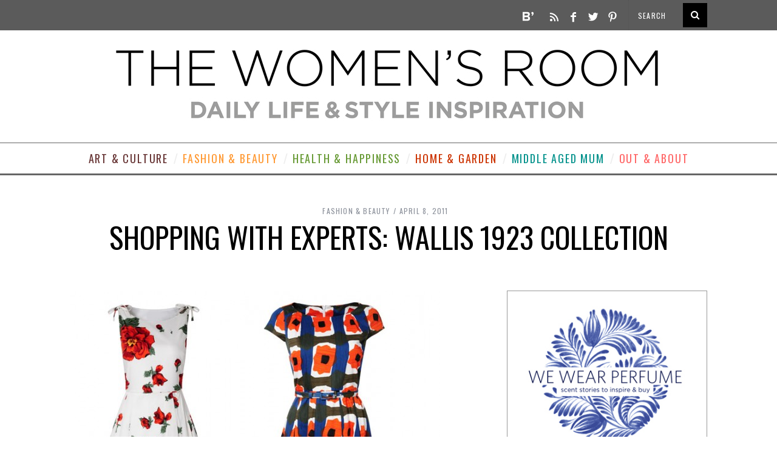

--- FILE ---
content_type: text/html; charset=UTF-8
request_url: https://www.thewomensroomblog.com/2011/04/08/shopping-with-experts-wallis-1923-collection/
body_size: 19027
content:
<!DOCTYPE html>
<!--[if lt IE 9]><html dir="ltr" lang="en-US"
	prefix="og: https://ogp.me/ns#"  class="oldie"><![endif]-->
<!--[if (gte IE 9) | !(IE)]><!--><html dir="ltr" lang="en-US"
	prefix="og: https://ogp.me/ns#"  class="modern"><!--<![endif]-->
<head>
<meta charset="UTF-8" />
<meta name="viewport" content="width=device-width, initial-scale=1" />
<!--[if IE]><meta http-equiv='X-UA-Compatible' content='IE=edge,chrome=1'><![endif]-->

<link rel="shortcut icon" href="https://www.thewomensroomblog.com/wp-content/uploads/favicon.ico" />
<link rel="apple-touch-icon-precomposed" href="https://www.thewomensroomblog.com/v2/wp-content/themes/simplemag/images/retina-favicon.png" />


		<!-- All in One SEO 4.3.8 - aioseo.com -->
		<title>Shopping with experts: Wallis 1923 collection | The Womens Room</title>
		<meta name="robots" content="max-image-preview:large" />
		<link rel="canonical" href="https://www.thewomensroomblog.com/2011/04/08/shopping-with-experts-wallis-1923-collection/" />
		<meta name="generator" content="All in One SEO (AIOSEO) 4.3.8" />
		<meta property="og:locale" content="en_US" />
		<meta property="og:site_name" content="The Womens Room |" />
		<meta property="og:type" content="article" />
		<meta property="og:title" content="Shopping with experts: Wallis 1923 collection | The Womens Room" />
		<meta property="og:url" content="https://www.thewomensroomblog.com/2011/04/08/shopping-with-experts-wallis-1923-collection/" />
		<meta property="article:published_time" content="2011-04-08T05:28:00+00:00" />
		<meta property="article:modified_time" content="2015-12-02T10:36:49+00:00" />
		<meta name="twitter:card" content="summary" />
		<meta name="twitter:title" content="Shopping with experts: Wallis 1923 collection | The Womens Room" />
		<script type="application/ld+json" class="aioseo-schema">
			{"@context":"https:\/\/schema.org","@graph":[{"@type":"Article","@id":"https:\/\/www.thewomensroomblog.com\/2011\/04\/08\/shopping-with-experts-wallis-1923-collection\/#article","name":"Shopping with experts: Wallis 1923 collection | The Womens Room","headline":"Shopping with experts: Wallis 1923 collection","author":{"@id":"https:\/\/www.thewomensroomblog.com\/author\/the-womens-room\/#author"},"publisher":{"@id":"https:\/\/www.thewomensroomblog.com\/#organization"},"image":{"@type":"ImageObject","url":"https:\/\/www.thewomensroomblog.com\/wp-content\/uploads\/wallis21.jpg","width":670,"height":473},"datePublished":"2011-04-08T05:28:00+01:00","dateModified":"2015-12-02T10:36:49+01:00","inLanguage":"en-US","mainEntityOfPage":{"@id":"https:\/\/www.thewomensroomblog.com\/2011\/04\/08\/shopping-with-experts-wallis-1923-collection\/#webpage"},"isPartOf":{"@id":"https:\/\/www.thewomensroomblog.com\/2011\/04\/08\/shopping-with-experts-wallis-1923-collection\/#webpage"},"articleSection":"Fashion &amp; Beauty, Summer dresses, Wallis 1923, Wallis"},{"@type":"BreadcrumbList","@id":"https:\/\/www.thewomensroomblog.com\/2011\/04\/08\/shopping-with-experts-wallis-1923-collection\/#breadcrumblist","itemListElement":[{"@type":"ListItem","@id":"https:\/\/www.thewomensroomblog.com\/#listItem","position":1,"item":{"@type":"WebPage","@id":"https:\/\/www.thewomensroomblog.com\/","name":"Home","description":"Daily Life and Style Inspiration","url":"https:\/\/www.thewomensroomblog.com\/"},"nextItem":"https:\/\/www.thewomensroomblog.com\/2011\/#listItem"},{"@type":"ListItem","@id":"https:\/\/www.thewomensroomblog.com\/2011\/#listItem","position":2,"item":{"@type":"WebPage","@id":"https:\/\/www.thewomensroomblog.com\/2011\/","name":"2011","url":"https:\/\/www.thewomensroomblog.com\/2011\/"},"nextItem":"https:\/\/www.thewomensroomblog.com\/2011\/04\/#listItem","previousItem":"https:\/\/www.thewomensroomblog.com\/#listItem"},{"@type":"ListItem","@id":"https:\/\/www.thewomensroomblog.com\/2011\/04\/#listItem","position":3,"item":{"@type":"WebPage","@id":"https:\/\/www.thewomensroomblog.com\/2011\/04\/","name":"April","url":"https:\/\/www.thewomensroomblog.com\/2011\/04\/"},"nextItem":"https:\/\/www.thewomensroomblog.com\/2011\/04\/08\/#listItem","previousItem":"https:\/\/www.thewomensroomblog.com\/2011\/#listItem"},{"@type":"ListItem","@id":"https:\/\/www.thewomensroomblog.com\/2011\/04\/08\/#listItem","position":4,"item":{"@type":"WebPage","@id":"https:\/\/www.thewomensroomblog.com\/2011\/04\/08\/","name":"8","url":"https:\/\/www.thewomensroomblog.com\/2011\/04\/08\/"},"nextItem":"https:\/\/www.thewomensroomblog.com\/2011\/04\/08\/shopping-with-experts-wallis-1923-collection\/#listItem","previousItem":"https:\/\/www.thewomensroomblog.com\/2011\/04\/#listItem"},{"@type":"ListItem","@id":"https:\/\/www.thewomensroomblog.com\/2011\/04\/08\/shopping-with-experts-wallis-1923-collection\/#listItem","position":5,"item":{"@type":"WebPage","@id":"https:\/\/www.thewomensroomblog.com\/2011\/04\/08\/shopping-with-experts-wallis-1923-collection\/","name":"Shopping with experts: Wallis 1923 collection","url":"https:\/\/www.thewomensroomblog.com\/2011\/04\/08\/shopping-with-experts-wallis-1923-collection\/"},"previousItem":"https:\/\/www.thewomensroomblog.com\/2011\/04\/08\/#listItem"}]},{"@type":"Organization","@id":"https:\/\/www.thewomensroomblog.com\/#organization","name":"The Womens Room","url":"https:\/\/www.thewomensroomblog.com\/","sameAs":["https:\/\/www.instagram.com\/thewomensroomblog\/"]},{"@type":"Person","@id":"https:\/\/www.thewomensroomblog.com\/author\/the-womens-room\/#author","url":"https:\/\/www.thewomensroomblog.com\/author\/the-womens-room\/","name":"The Womens Room"},{"@type":"WebPage","@id":"https:\/\/www.thewomensroomblog.com\/2011\/04\/08\/shopping-with-experts-wallis-1923-collection\/#webpage","url":"https:\/\/www.thewomensroomblog.com\/2011\/04\/08\/shopping-with-experts-wallis-1923-collection\/","name":"Shopping with experts: Wallis 1923 collection | The Womens Room","inLanguage":"en-US","isPartOf":{"@id":"https:\/\/www.thewomensroomblog.com\/#website"},"breadcrumb":{"@id":"https:\/\/www.thewomensroomblog.com\/2011\/04\/08\/shopping-with-experts-wallis-1923-collection\/#breadcrumblist"},"author":{"@id":"https:\/\/www.thewomensroomblog.com\/author\/the-womens-room\/#author"},"creator":{"@id":"https:\/\/www.thewomensroomblog.com\/author\/the-womens-room\/#author"},"image":{"@type":"ImageObject","url":"https:\/\/www.thewomensroomblog.com\/wp-content\/uploads\/wallis21.jpg","@id":"https:\/\/www.thewomensroomblog.com\/#mainImage","width":670,"height":473},"primaryImageOfPage":{"@id":"https:\/\/www.thewomensroomblog.com\/2011\/04\/08\/shopping-with-experts-wallis-1923-collection\/#mainImage"},"datePublished":"2011-04-08T05:28:00+01:00","dateModified":"2015-12-02T10:36:49+01:00"},{"@type":"WebSite","@id":"https:\/\/www.thewomensroomblog.com\/#website","url":"https:\/\/www.thewomensroomblog.com\/","name":"The Womens Room","inLanguage":"en-US","publisher":{"@id":"https:\/\/www.thewomensroomblog.com\/#organization"}}]}
		</script>
		<!-- All in One SEO -->

<link rel='dns-prefetch' href='//assets.pinterest.com' />
<link rel='dns-prefetch' href='//fonts.googleapis.com' />
<link rel='preconnect' href='https://fonts.gstatic.com' crossorigin />
<link rel="alternate" type="application/rss+xml" title="The Womens Room &raquo; Feed" href="https://www.thewomensroomblog.com/feed/" />
<link rel="alternate" type="application/rss+xml" title="The Womens Room &raquo; Comments Feed" href="https://www.thewomensroomblog.com/comments/feed/" />
<link rel="alternate" type="application/rss+xml" title="The Womens Room &raquo; Shopping with experts: Wallis 1923 collection Comments Feed" href="https://www.thewomensroomblog.com/2011/04/08/shopping-with-experts-wallis-1923-collection/feed/" />
		<!-- This site uses the Google Analytics by MonsterInsights plugin v9.11.1 - Using Analytics tracking - https://www.monsterinsights.com/ -->
							<script src="//www.googletagmanager.com/gtag/js?id=G-TLK8Y7MX5V"  data-cfasync="false" data-wpfc-render="false" type="text/javascript" async></script>
			<script data-cfasync="false" data-wpfc-render="false" type="text/javascript">
				var mi_version = '9.11.1';
				var mi_track_user = true;
				var mi_no_track_reason = '';
								var MonsterInsightsDefaultLocations = {"page_location":"https:\/\/www.thewomensroomblog.com\/2011\/04\/08\/shopping-with-experts-wallis-1923-collection\/"};
								if ( typeof MonsterInsightsPrivacyGuardFilter === 'function' ) {
					var MonsterInsightsLocations = (typeof MonsterInsightsExcludeQuery === 'object') ? MonsterInsightsPrivacyGuardFilter( MonsterInsightsExcludeQuery ) : MonsterInsightsPrivacyGuardFilter( MonsterInsightsDefaultLocations );
				} else {
					var MonsterInsightsLocations = (typeof MonsterInsightsExcludeQuery === 'object') ? MonsterInsightsExcludeQuery : MonsterInsightsDefaultLocations;
				}

								var disableStrs = [
										'ga-disable-G-TLK8Y7MX5V',
									];

				/* Function to detect opted out users */
				function __gtagTrackerIsOptedOut() {
					for (var index = 0; index < disableStrs.length; index++) {
						if (document.cookie.indexOf(disableStrs[index] + '=true') > -1) {
							return true;
						}
					}

					return false;
				}

				/* Disable tracking if the opt-out cookie exists. */
				if (__gtagTrackerIsOptedOut()) {
					for (var index = 0; index < disableStrs.length; index++) {
						window[disableStrs[index]] = true;
					}
				}

				/* Opt-out function */
				function __gtagTrackerOptout() {
					for (var index = 0; index < disableStrs.length; index++) {
						document.cookie = disableStrs[index] + '=true; expires=Thu, 31 Dec 2099 23:59:59 UTC; path=/';
						window[disableStrs[index]] = true;
					}
				}

				if ('undefined' === typeof gaOptout) {
					function gaOptout() {
						__gtagTrackerOptout();
					}
				}
								window.dataLayer = window.dataLayer || [];

				window.MonsterInsightsDualTracker = {
					helpers: {},
					trackers: {},
				};
				if (mi_track_user) {
					function __gtagDataLayer() {
						dataLayer.push(arguments);
					}

					function __gtagTracker(type, name, parameters) {
						if (!parameters) {
							parameters = {};
						}

						if (parameters.send_to) {
							__gtagDataLayer.apply(null, arguments);
							return;
						}

						if (type === 'event') {
														parameters.send_to = monsterinsights_frontend.v4_id;
							var hookName = name;
							if (typeof parameters['event_category'] !== 'undefined') {
								hookName = parameters['event_category'] + ':' + name;
							}

							if (typeof MonsterInsightsDualTracker.trackers[hookName] !== 'undefined') {
								MonsterInsightsDualTracker.trackers[hookName](parameters);
							} else {
								__gtagDataLayer('event', name, parameters);
							}
							
						} else {
							__gtagDataLayer.apply(null, arguments);
						}
					}

					__gtagTracker('js', new Date());
					__gtagTracker('set', {
						'developer_id.dZGIzZG': true,
											});
					if ( MonsterInsightsLocations.page_location ) {
						__gtagTracker('set', MonsterInsightsLocations);
					}
										__gtagTracker('config', 'G-TLK8Y7MX5V', {"forceSSL":"true"} );
										window.gtag = __gtagTracker;										(function () {
						/* https://developers.google.com/analytics/devguides/collection/analyticsjs/ */
						/* ga and __gaTracker compatibility shim. */
						var noopfn = function () {
							return null;
						};
						var newtracker = function () {
							return new Tracker();
						};
						var Tracker = function () {
							return null;
						};
						var p = Tracker.prototype;
						p.get = noopfn;
						p.set = noopfn;
						p.send = function () {
							var args = Array.prototype.slice.call(arguments);
							args.unshift('send');
							__gaTracker.apply(null, args);
						};
						var __gaTracker = function () {
							var len = arguments.length;
							if (len === 0) {
								return;
							}
							var f = arguments[len - 1];
							if (typeof f !== 'object' || f === null || typeof f.hitCallback !== 'function') {
								if ('send' === arguments[0]) {
									var hitConverted, hitObject = false, action;
									if ('event' === arguments[1]) {
										if ('undefined' !== typeof arguments[3]) {
											hitObject = {
												'eventAction': arguments[3],
												'eventCategory': arguments[2],
												'eventLabel': arguments[4],
												'value': arguments[5] ? arguments[5] : 1,
											}
										}
									}
									if ('pageview' === arguments[1]) {
										if ('undefined' !== typeof arguments[2]) {
											hitObject = {
												'eventAction': 'page_view',
												'page_path': arguments[2],
											}
										}
									}
									if (typeof arguments[2] === 'object') {
										hitObject = arguments[2];
									}
									if (typeof arguments[5] === 'object') {
										Object.assign(hitObject, arguments[5]);
									}
									if ('undefined' !== typeof arguments[1].hitType) {
										hitObject = arguments[1];
										if ('pageview' === hitObject.hitType) {
											hitObject.eventAction = 'page_view';
										}
									}
									if (hitObject) {
										action = 'timing' === arguments[1].hitType ? 'timing_complete' : hitObject.eventAction;
										hitConverted = mapArgs(hitObject);
										__gtagTracker('event', action, hitConverted);
									}
								}
								return;
							}

							function mapArgs(args) {
								var arg, hit = {};
								var gaMap = {
									'eventCategory': 'event_category',
									'eventAction': 'event_action',
									'eventLabel': 'event_label',
									'eventValue': 'event_value',
									'nonInteraction': 'non_interaction',
									'timingCategory': 'event_category',
									'timingVar': 'name',
									'timingValue': 'value',
									'timingLabel': 'event_label',
									'page': 'page_path',
									'location': 'page_location',
									'title': 'page_title',
									'referrer' : 'page_referrer',
								};
								for (arg in args) {
																		if (!(!args.hasOwnProperty(arg) || !gaMap.hasOwnProperty(arg))) {
										hit[gaMap[arg]] = args[arg];
									} else {
										hit[arg] = args[arg];
									}
								}
								return hit;
							}

							try {
								f.hitCallback();
							} catch (ex) {
							}
						};
						__gaTracker.create = newtracker;
						__gaTracker.getByName = newtracker;
						__gaTracker.getAll = function () {
							return [];
						};
						__gaTracker.remove = noopfn;
						__gaTracker.loaded = true;
						window['__gaTracker'] = __gaTracker;
					})();
									} else {
										console.log("");
					(function () {
						function __gtagTracker() {
							return null;
						}

						window['__gtagTracker'] = __gtagTracker;
						window['gtag'] = __gtagTracker;
					})();
									}
			</script>
							<!-- / Google Analytics by MonsterInsights -->
		<script type="text/javascript">
window._wpemojiSettings = {"baseUrl":"https:\/\/s.w.org\/images\/core\/emoji\/14.0.0\/72x72\/","ext":".png","svgUrl":"https:\/\/s.w.org\/images\/core\/emoji\/14.0.0\/svg\/","svgExt":".svg","source":{"concatemoji":"https:\/\/www.thewomensroomblog.com\/wp-includes\/js\/wp-emoji-release.min.js?ver=6.2.8"}};
/*! This file is auto-generated */
!function(e,a,t){var n,r,o,i=a.createElement("canvas"),p=i.getContext&&i.getContext("2d");function s(e,t){p.clearRect(0,0,i.width,i.height),p.fillText(e,0,0);e=i.toDataURL();return p.clearRect(0,0,i.width,i.height),p.fillText(t,0,0),e===i.toDataURL()}function c(e){var t=a.createElement("script");t.src=e,t.defer=t.type="text/javascript",a.getElementsByTagName("head")[0].appendChild(t)}for(o=Array("flag","emoji"),t.supports={everything:!0,everythingExceptFlag:!0},r=0;r<o.length;r++)t.supports[o[r]]=function(e){if(p&&p.fillText)switch(p.textBaseline="top",p.font="600 32px Arial",e){case"flag":return s("\ud83c\udff3\ufe0f\u200d\u26a7\ufe0f","\ud83c\udff3\ufe0f\u200b\u26a7\ufe0f")?!1:!s("\ud83c\uddfa\ud83c\uddf3","\ud83c\uddfa\u200b\ud83c\uddf3")&&!s("\ud83c\udff4\udb40\udc67\udb40\udc62\udb40\udc65\udb40\udc6e\udb40\udc67\udb40\udc7f","\ud83c\udff4\u200b\udb40\udc67\u200b\udb40\udc62\u200b\udb40\udc65\u200b\udb40\udc6e\u200b\udb40\udc67\u200b\udb40\udc7f");case"emoji":return!s("\ud83e\udef1\ud83c\udffb\u200d\ud83e\udef2\ud83c\udfff","\ud83e\udef1\ud83c\udffb\u200b\ud83e\udef2\ud83c\udfff")}return!1}(o[r]),t.supports.everything=t.supports.everything&&t.supports[o[r]],"flag"!==o[r]&&(t.supports.everythingExceptFlag=t.supports.everythingExceptFlag&&t.supports[o[r]]);t.supports.everythingExceptFlag=t.supports.everythingExceptFlag&&!t.supports.flag,t.DOMReady=!1,t.readyCallback=function(){t.DOMReady=!0},t.supports.everything||(n=function(){t.readyCallback()},a.addEventListener?(a.addEventListener("DOMContentLoaded",n,!1),e.addEventListener("load",n,!1)):(e.attachEvent("onload",n),a.attachEvent("onreadystatechange",function(){"complete"===a.readyState&&t.readyCallback()})),(e=t.source||{}).concatemoji?c(e.concatemoji):e.wpemoji&&e.twemoji&&(c(e.twemoji),c(e.wpemoji)))}(window,document,window._wpemojiSettings);
</script>
<style type="text/css">
img.wp-smiley,
img.emoji {
	display: inline !important;
	border: none !important;
	box-shadow: none !important;
	height: 1em !important;
	width: 1em !important;
	margin: 0 0.07em !important;
	vertical-align: -0.1em !important;
	background: none !important;
	padding: 0 !important;
}
</style>
	<link rel='stylesheet' id='Shopbop-widget-customjs-css' href='https://www.thewomensroomblog.com/wp-content/plugins/shopbop-widget/css/public_widget.css?where=blog&#038;modified=20190801&#038;ver=6.2.8' type='text/css' media='all' />
<link rel='stylesheet' id='wp-block-library-css' href='https://www.thewomensroomblog.com/wp-includes/css/dist/block-library/style.min.css?ver=6.2.8' type='text/css' media='all' />
<link rel='stylesheet' id='classic-theme-styles-css' href='https://www.thewomensroomblog.com/wp-includes/css/classic-themes.min.css?ver=6.2.8' type='text/css' media='all' />
<style id='global-styles-inline-css' type='text/css'>
body{--wp--preset--color--black: #000000;--wp--preset--color--cyan-bluish-gray: #abb8c3;--wp--preset--color--white: #ffffff;--wp--preset--color--pale-pink: #f78da7;--wp--preset--color--vivid-red: #cf2e2e;--wp--preset--color--luminous-vivid-orange: #ff6900;--wp--preset--color--luminous-vivid-amber: #fcb900;--wp--preset--color--light-green-cyan: #7bdcb5;--wp--preset--color--vivid-green-cyan: #00d084;--wp--preset--color--pale-cyan-blue: #8ed1fc;--wp--preset--color--vivid-cyan-blue: #0693e3;--wp--preset--color--vivid-purple: #9b51e0;--wp--preset--gradient--vivid-cyan-blue-to-vivid-purple: linear-gradient(135deg,rgba(6,147,227,1) 0%,rgb(155,81,224) 100%);--wp--preset--gradient--light-green-cyan-to-vivid-green-cyan: linear-gradient(135deg,rgb(122,220,180) 0%,rgb(0,208,130) 100%);--wp--preset--gradient--luminous-vivid-amber-to-luminous-vivid-orange: linear-gradient(135deg,rgba(252,185,0,1) 0%,rgba(255,105,0,1) 100%);--wp--preset--gradient--luminous-vivid-orange-to-vivid-red: linear-gradient(135deg,rgba(255,105,0,1) 0%,rgb(207,46,46) 100%);--wp--preset--gradient--very-light-gray-to-cyan-bluish-gray: linear-gradient(135deg,rgb(238,238,238) 0%,rgb(169,184,195) 100%);--wp--preset--gradient--cool-to-warm-spectrum: linear-gradient(135deg,rgb(74,234,220) 0%,rgb(151,120,209) 20%,rgb(207,42,186) 40%,rgb(238,44,130) 60%,rgb(251,105,98) 80%,rgb(254,248,76) 100%);--wp--preset--gradient--blush-light-purple: linear-gradient(135deg,rgb(255,206,236) 0%,rgb(152,150,240) 100%);--wp--preset--gradient--blush-bordeaux: linear-gradient(135deg,rgb(254,205,165) 0%,rgb(254,45,45) 50%,rgb(107,0,62) 100%);--wp--preset--gradient--luminous-dusk: linear-gradient(135deg,rgb(255,203,112) 0%,rgb(199,81,192) 50%,rgb(65,88,208) 100%);--wp--preset--gradient--pale-ocean: linear-gradient(135deg,rgb(255,245,203) 0%,rgb(182,227,212) 50%,rgb(51,167,181) 100%);--wp--preset--gradient--electric-grass: linear-gradient(135deg,rgb(202,248,128) 0%,rgb(113,206,126) 100%);--wp--preset--gradient--midnight: linear-gradient(135deg,rgb(2,3,129) 0%,rgb(40,116,252) 100%);--wp--preset--duotone--dark-grayscale: url('#wp-duotone-dark-grayscale');--wp--preset--duotone--grayscale: url('#wp-duotone-grayscale');--wp--preset--duotone--purple-yellow: url('#wp-duotone-purple-yellow');--wp--preset--duotone--blue-red: url('#wp-duotone-blue-red');--wp--preset--duotone--midnight: url('#wp-duotone-midnight');--wp--preset--duotone--magenta-yellow: url('#wp-duotone-magenta-yellow');--wp--preset--duotone--purple-green: url('#wp-duotone-purple-green');--wp--preset--duotone--blue-orange: url('#wp-duotone-blue-orange');--wp--preset--font-size--small: 13px;--wp--preset--font-size--medium: 20px;--wp--preset--font-size--large: 36px;--wp--preset--font-size--x-large: 42px;--wp--preset--spacing--20: 0.44rem;--wp--preset--spacing--30: 0.67rem;--wp--preset--spacing--40: 1rem;--wp--preset--spacing--50: 1.5rem;--wp--preset--spacing--60: 2.25rem;--wp--preset--spacing--70: 3.38rem;--wp--preset--spacing--80: 5.06rem;--wp--preset--shadow--natural: 6px 6px 9px rgba(0, 0, 0, 0.2);--wp--preset--shadow--deep: 12px 12px 50px rgba(0, 0, 0, 0.4);--wp--preset--shadow--sharp: 6px 6px 0px rgba(0, 0, 0, 0.2);--wp--preset--shadow--outlined: 6px 6px 0px -3px rgba(255, 255, 255, 1), 6px 6px rgba(0, 0, 0, 1);--wp--preset--shadow--crisp: 6px 6px 0px rgba(0, 0, 0, 1);}:where(.is-layout-flex){gap: 0.5em;}body .is-layout-flow > .alignleft{float: left;margin-inline-start: 0;margin-inline-end: 2em;}body .is-layout-flow > .alignright{float: right;margin-inline-start: 2em;margin-inline-end: 0;}body .is-layout-flow > .aligncenter{margin-left: auto !important;margin-right: auto !important;}body .is-layout-constrained > .alignleft{float: left;margin-inline-start: 0;margin-inline-end: 2em;}body .is-layout-constrained > .alignright{float: right;margin-inline-start: 2em;margin-inline-end: 0;}body .is-layout-constrained > .aligncenter{margin-left: auto !important;margin-right: auto !important;}body .is-layout-constrained > :where(:not(.alignleft):not(.alignright):not(.alignfull)){max-width: var(--wp--style--global--content-size);margin-left: auto !important;margin-right: auto !important;}body .is-layout-constrained > .alignwide{max-width: var(--wp--style--global--wide-size);}body .is-layout-flex{display: flex;}body .is-layout-flex{flex-wrap: wrap;align-items: center;}body .is-layout-flex > *{margin: 0;}:where(.wp-block-columns.is-layout-flex){gap: 2em;}.has-black-color{color: var(--wp--preset--color--black) !important;}.has-cyan-bluish-gray-color{color: var(--wp--preset--color--cyan-bluish-gray) !important;}.has-white-color{color: var(--wp--preset--color--white) !important;}.has-pale-pink-color{color: var(--wp--preset--color--pale-pink) !important;}.has-vivid-red-color{color: var(--wp--preset--color--vivid-red) !important;}.has-luminous-vivid-orange-color{color: var(--wp--preset--color--luminous-vivid-orange) !important;}.has-luminous-vivid-amber-color{color: var(--wp--preset--color--luminous-vivid-amber) !important;}.has-light-green-cyan-color{color: var(--wp--preset--color--light-green-cyan) !important;}.has-vivid-green-cyan-color{color: var(--wp--preset--color--vivid-green-cyan) !important;}.has-pale-cyan-blue-color{color: var(--wp--preset--color--pale-cyan-blue) !important;}.has-vivid-cyan-blue-color{color: var(--wp--preset--color--vivid-cyan-blue) !important;}.has-vivid-purple-color{color: var(--wp--preset--color--vivid-purple) !important;}.has-black-background-color{background-color: var(--wp--preset--color--black) !important;}.has-cyan-bluish-gray-background-color{background-color: var(--wp--preset--color--cyan-bluish-gray) !important;}.has-white-background-color{background-color: var(--wp--preset--color--white) !important;}.has-pale-pink-background-color{background-color: var(--wp--preset--color--pale-pink) !important;}.has-vivid-red-background-color{background-color: var(--wp--preset--color--vivid-red) !important;}.has-luminous-vivid-orange-background-color{background-color: var(--wp--preset--color--luminous-vivid-orange) !important;}.has-luminous-vivid-amber-background-color{background-color: var(--wp--preset--color--luminous-vivid-amber) !important;}.has-light-green-cyan-background-color{background-color: var(--wp--preset--color--light-green-cyan) !important;}.has-vivid-green-cyan-background-color{background-color: var(--wp--preset--color--vivid-green-cyan) !important;}.has-pale-cyan-blue-background-color{background-color: var(--wp--preset--color--pale-cyan-blue) !important;}.has-vivid-cyan-blue-background-color{background-color: var(--wp--preset--color--vivid-cyan-blue) !important;}.has-vivid-purple-background-color{background-color: var(--wp--preset--color--vivid-purple) !important;}.has-black-border-color{border-color: var(--wp--preset--color--black) !important;}.has-cyan-bluish-gray-border-color{border-color: var(--wp--preset--color--cyan-bluish-gray) !important;}.has-white-border-color{border-color: var(--wp--preset--color--white) !important;}.has-pale-pink-border-color{border-color: var(--wp--preset--color--pale-pink) !important;}.has-vivid-red-border-color{border-color: var(--wp--preset--color--vivid-red) !important;}.has-luminous-vivid-orange-border-color{border-color: var(--wp--preset--color--luminous-vivid-orange) !important;}.has-luminous-vivid-amber-border-color{border-color: var(--wp--preset--color--luminous-vivid-amber) !important;}.has-light-green-cyan-border-color{border-color: var(--wp--preset--color--light-green-cyan) !important;}.has-vivid-green-cyan-border-color{border-color: var(--wp--preset--color--vivid-green-cyan) !important;}.has-pale-cyan-blue-border-color{border-color: var(--wp--preset--color--pale-cyan-blue) !important;}.has-vivid-cyan-blue-border-color{border-color: var(--wp--preset--color--vivid-cyan-blue) !important;}.has-vivid-purple-border-color{border-color: var(--wp--preset--color--vivid-purple) !important;}.has-vivid-cyan-blue-to-vivid-purple-gradient-background{background: var(--wp--preset--gradient--vivid-cyan-blue-to-vivid-purple) !important;}.has-light-green-cyan-to-vivid-green-cyan-gradient-background{background: var(--wp--preset--gradient--light-green-cyan-to-vivid-green-cyan) !important;}.has-luminous-vivid-amber-to-luminous-vivid-orange-gradient-background{background: var(--wp--preset--gradient--luminous-vivid-amber-to-luminous-vivid-orange) !important;}.has-luminous-vivid-orange-to-vivid-red-gradient-background{background: var(--wp--preset--gradient--luminous-vivid-orange-to-vivid-red) !important;}.has-very-light-gray-to-cyan-bluish-gray-gradient-background{background: var(--wp--preset--gradient--very-light-gray-to-cyan-bluish-gray) !important;}.has-cool-to-warm-spectrum-gradient-background{background: var(--wp--preset--gradient--cool-to-warm-spectrum) !important;}.has-blush-light-purple-gradient-background{background: var(--wp--preset--gradient--blush-light-purple) !important;}.has-blush-bordeaux-gradient-background{background: var(--wp--preset--gradient--blush-bordeaux) !important;}.has-luminous-dusk-gradient-background{background: var(--wp--preset--gradient--luminous-dusk) !important;}.has-pale-ocean-gradient-background{background: var(--wp--preset--gradient--pale-ocean) !important;}.has-electric-grass-gradient-background{background: var(--wp--preset--gradient--electric-grass) !important;}.has-midnight-gradient-background{background: var(--wp--preset--gradient--midnight) !important;}.has-small-font-size{font-size: var(--wp--preset--font-size--small) !important;}.has-medium-font-size{font-size: var(--wp--preset--font-size--medium) !important;}.has-large-font-size{font-size: var(--wp--preset--font-size--large) !important;}.has-x-large-font-size{font-size: var(--wp--preset--font-size--x-large) !important;}
.wp-block-navigation a:where(:not(.wp-element-button)){color: inherit;}
:where(.wp-block-columns.is-layout-flex){gap: 2em;}
.wp-block-pullquote{font-size: 1.5em;line-height: 1.6;}
</style>
<link rel='stylesheet' id='redux-extendify-styles-css' href='https://www.thewomensroomblog.com/wp-content/plugins/redux-framework/redux-core/assets/css/extendify-utilities.css?ver=4.4.1' type='text/css' media='all' />
<link rel='stylesheet' id='pinterest-follow-button-css' href='https://www.thewomensroomblog.com/wp-content/plugins/pinterest-follow-button/css/pinterest-follow-button.css?ver=6.2.8' type='text/css' media='all' />
<link rel='stylesheet' id='pinterest-pinboard-widget-style-css' href='https://www.thewomensroomblog.com/wp-content/plugins/pinterest-pinboard-widget/style.css?v=1&#038;ver=6.2.8' type='text/css' media='all' />
<link rel='stylesheet' id='simplemag-child-style-css' href='https://www.thewomensroomblog.com/wp-content/themes/simplemag-child/style-child.css?ver=1.0.7' type='text/css' media='all' />
<link rel='stylesheet' id='main-style-css' href='https://www.thewomensroomblog.com/wp-content/themes/simplemag-child/style.css?ver=6.2.8' type='text/css' media='all' />
<link rel="preload" as="style" href="https://fonts.googleapis.com/css?family=Oswald%7COpen%20Sans&#038;display=swap&#038;ver=6.2.8" /><link rel="stylesheet" href="https://fonts.googleapis.com/css?family=Oswald%7COpen%20Sans&#038;display=swap&#038;ver=6.2.8" media="print" onload="this.media='all'"><noscript><link rel="stylesheet" href="https://fonts.googleapis.com/css?family=Oswald%7COpen%20Sans&#038;display=swap&#038;ver=6.2.8" /></noscript><script type='text/javascript' src='https://www.thewomensroomblog.com/wp-includes/js/jquery/jquery.min.js?ver=3.6.4' id='jquery-core-js'></script>
<script type='text/javascript' src='https://www.thewomensroomblog.com/wp-includes/js/jquery/jquery-migrate.min.js?ver=3.4.0' id='jquery-migrate-js'></script>
<script type='text/javascript' src='https://www.thewomensroomblog.com/wp-content/plugins/shopbop-widget/js/lib/components.js?where=blog&#038;modified=20190801&#038;ver=6.2.8' id='Shopbop-widget-components-js'></script>
<script type='text/javascript' src='https://www.thewomensroomblog.com/wp-content/plugins/google-analytics-for-wordpress/assets/js/frontend-gtag.min.js?ver=9.11.1' id='monsterinsights-frontend-script-js'></script>
<script data-cfasync="false" data-wpfc-render="false" type="text/javascript" id='monsterinsights-frontend-script-js-extra'>/* <![CDATA[ */
var monsterinsights_frontend = {"js_events_tracking":"true","download_extensions":"doc,pdf,ppt,zip,xls,docx,pptx,xlsx","inbound_paths":"[]","home_url":"https:\/\/www.thewomensroomblog.com","hash_tracking":"false","v4_id":"G-TLK8Y7MX5V"};/* ]]> */
</script>
<link rel="https://api.w.org/" href="https://www.thewomensroomblog.com/wp-json/" /><link rel="alternate" type="application/json" href="https://www.thewomensroomblog.com/wp-json/wp/v2/posts/4308" /><link rel="EditURI" type="application/rsd+xml" title="RSD" href="https://www.thewomensroomblog.com/xmlrpc.php?rsd" />
<link rel="wlwmanifest" type="application/wlwmanifest+xml" href="https://www.thewomensroomblog.com/wp-includes/wlwmanifest.xml" />
<meta name="generator" content="WordPress 6.2.8" />
<link rel='shortlink' href='https://www.thewomensroomblog.com/?p=4308' />
<link rel="alternate" type="application/json+oembed" href="https://www.thewomensroomblog.com/wp-json/oembed/1.0/embed?url=https%3A%2F%2Fwww.thewomensroomblog.com%2F2011%2F04%2F08%2Fshopping-with-experts-wallis-1923-collection%2F" />
<link rel="alternate" type="text/xml+oembed" href="https://www.thewomensroomblog.com/wp-json/oembed/1.0/embed?url=https%3A%2F%2Fwww.thewomensroomblog.com%2F2011%2F04%2F08%2Fshopping-with-experts-wallis-1923-collection%2F&#038;format=xml" />
<meta name="generator" content="Redux 4.4.1" /><!-- Google Tag Manager -->
<script>(function(w,d,s,l,i){w[l]=w[l]||[];w[l].push({'gtm.start':
new Date().getTime(),event:'gtm.js'});var f=d.getElementsByTagName(s)[0],
j=d.createElement(s),dl=l!='dataLayer'?'&l='+l:'';j.async=true;j.src=
'https://www.googletagmanager.com/gtm.js?id='+i+dl;f.parentNode.insertBefore(j,f);
})(window,document,'script','dataLayer','GTM-PJWVBJ');</script>
<!-- End Google Tag Manager -->
		<style type="text/css">
.main-menu > ul > li:hover > a {color:#333;}.secondary-menu ul > li:hover > a {color:#3399cc;}.main-menu > ul > .link-arrow > a:after{border-color:transparent transparent #3399cc;}.main-menu > ul > li > .sub-menu{border-top-color:#3399cc;}.modern .content-over-image figure:before{opacity:0.1;}.top-strip #searchform input, .top-strip #searchform button{color:#ffffff}.modern .content-over-image:hover figure:before{opacity:0.7;}.main-menu .sub-menu .sub-links a:after{background-color:#ffffff}.sidebar .widget{border-bottom:1px solid #999999;}.footer-sidebar .widget_rss li:after,.footer-sidebar .widget_pages li a:after,.footer-sidebar .widget_nav_menu li a:after,.footer-sidebar .widget_categories ul li:after, .footer-sidebar .widget_recent_entries li:after,.footer-sidebar .widget_recent_comments li:after{background-color:#8c919b;}.footer-sidebar .widget_ti_latest_comments .comment-text:after{border-bottom-color:#242628;}.footer-sidebar .widget_ti_latest_comments .comment-text:before{border-bottom-color:#585b61;}.footer-sidebar .widget_ti_latest_comments .comment-text{border-color:#585b61;}
.sub-menu-columns .sub-menu .sub-links > .menu-item-has-children > a {color:#3399cc;}
@media only screen and (min-width: 751px) {#gallery-carousel,#gallery-carousel .gallery-item{height:580px;}}
</style>
<style id="ti_option-dynamic-css" title="dynamic-css" class="redux-options-output">h1, h2, h3, h4, h5, h6, .main-menu a, .secondary-menu a, .widget_pages, .widget_categories, .widget_nav_menu, .tagline, .sub-title, .entry-meta, .entry-note, .read-more, #submit, .ltr .single .entry-content > p:first-of-type:first-letter, input#s, .single-author-box .vcard, .comment-author, .comment-meta, .comment-reply-link, #respond label, .copyright, #wp-calendar tbody, .latest-reviews i, .score-box .total{font-family:Oswald;font-weight:normal;font-style:normal;font-display:swap;}.title-with-sep, .title-with-bg, .classic-layout .entry-title, .posts-slider .entry-title{font-size:48px;font-display:swap;}.main-menu > ul > li{font-size:18px;font-display:swap;}body{font-family:"Open Sans";font-weight:normal;font-style:normal;font-size:15px;font-display:swap;}body, .site-content, .layout-full .title-with-sep .title, .layout-full .title-with-sep .entry-title{background-color:#fff;}.entry-image, .paging-navigation .current, .link-pages span, .score-line span, .entry-breakdown .item .score-line, .widget_ti_most_commented span, .all-news-link .read-more{background-color:#d3345f;}.paging-navigation .current, .widget span i, .score-line span i, .all-news-link .read-more{color:#707070;}#masthead, .main-menu-fixed{background-color:#ffffff;}.top-strip, .secondary-menu .sub-menu, .top-strip #searchform input[type="text"], .top-strip .social li ul{background-color:#5b5b5b;}.secondary-menu a{color:#ffffff;}.secondary-menu a:hover{color:#3399cc;}.secondary-menu li, .top-strip #searchform input[type="text"]{border-color:#555555;}.top-strip .social li a{color:#ffffff;}.main-menu,.sticky-active .main-menu-fixed{background-color:#ffffff;}.main-menu > ul > li > a{color:#333333;}.main-menu > ul > li > a:hover{color:#333;}.main-menu > ul > li:after{color:#eeeeee;}.main-menu .sub-menu,.main-menu .sub-menu-two-columns .sub-menu:before{background-color:#333333;}.sub-links li a{color:#ffffff;}.sub-links li a:hover{color:#3399cc;}.main-menu .sub-menu .sub-links a:after{background-color:#333333;}.main-menu .sub-menu:after{background-color:#242628;}.sub-posts li a{color:#ffffff;}.sub-posts li a:hover{color:#3399cc;}.modern .content-over-image figure:before{background-color:#333333;}.sidebar{border-top:1px solid #999999;border-bottom:1px solid #999999;border-left:1px solid #999999;border-right:1px solid #999999;}.slide-dock{background-color:#ffffff;}.slide-dock h3, .slide-dock a, .slide-dock p{color:#333333;}.footer-sidebar, .widget_ti_most_commented li a{background-color:#242628;}.footer-sidebar .widget h3{color:#3399cc;}.footer-sidebar{color:#8c919b;}.footer-sidebar .widget a{color:#8c919b;}.footer-sidebar .widget a:hover{color:#3399cc;}.widget-area-2, .widget-area-3, .footer-sidebar .widget{border-top:1px dotted #585b61;border-bottom:1px dotted #585b61;border-left:1px dotted #585b61;border-right:1px dotted #585b61;}.copyright{background-color:#5b5b5b;}.copyright, .copyright a{color:#8c919b;}</style>
</head>

<body class="post-template-default single single-post postid-4308 single-format-standard ltr" itemscope itemtype="http://schema.org/WebPage">

    <div id="pageslide" class="st-menu st-effect">
        <a href="#" id="close-pageslide"><i class="icomoon-remove-sign"></i></a>
    </div><!-- Sidebar in Mobile View -->
    
        <section id="site" class="layout-full">
        <div class="site-content">
    
            <header id="masthead" role="banner" class="clearfix with-menu" itemscope itemtype="http://schema.org/WPHeader">
                
                <div class="no-print top-strip">
                    <div class="wrapper clearfix">
            
                        
<form method="get" id="searchform" action="https://www.thewomensroomblog.com/" role="search">
	<input type="text" name="s" id="s" value="Search" onfocus="if(this.value=='Search')this.value='';" onblur="if(this.value=='')this.value='Search';" />
    <button type="submit">
    	<i class="icomoon-search"></i>
    </button>
</form><ul class="social">
		<li><a href="#" class="icomoon-share social-share-link"></a>
			<ul>
				<li><a href="https://www.bloglovin.com/blogs/womens-room-2648805" class="sp_bloglovin" target="_blank"></a></li>
			<li><a href="https://www.thewomensroomblog.com/feed/" class="icomoon-feed" target="_blank"></a></li><li><a href="https://www.facebook.com/group.php?gid=44289478022" class="icomoon-facebook" target="_blank"></a></li><li><a href="https://twitter.com/TheWomensRoom" class="icomoon-twitter" target="_blank"></a></li><li><a href="https://www.pinterest.com/thewomensroom/" class="icomoon-pinterest" target="_blank"></a></li>		</ul>
		</li>
	</ul>                        
                        <a href="#" id="open-pageslide" data-effect="st-effect"><i class="icomoon-menu"></i></a>
                        
                                            </div><!-- .wrapper -->
                </div><!-- .top-strip -->
                
                
                <div id="branding" class="animated">
                    <div class="wrapper">
                    
<div class="header header-default">
    <a class="logo" href="https://www.thewomensroomblog.com/">
        <img src="https://www.thewomensroomblog.com/wp-content/uploads/TWR-logo.jpg" alt="The Womens Room - " width="900" height="120" nopin="nopin" />
    </a><!-- Logo -->
    
        <span class="tagline" itemprop="description"></span>
    </div><!-- .header-default -->                    </div><!-- .wrapper -->
                </div><!-- #branding -->
                
                <div class="no-print animated main-menu-container"><div class="main-menu-holder">
                            <nav class="main-menu wrapper" role="navigation" itemscope="itemscope" itemtype="http://schema.org/SiteNavigationElement"><ul id="menu-main-menu" class="menu"><li id="menu-item-36429" class="menu-item menu-item-type-taxonomy menu-item-object-category"><a href="https://www.thewomensroomblog.com/category/art-culture/">Art &#038; Culture</a></li>
<li id="menu-item-36424" class="menu-item menu-item-type-taxonomy menu-item-object-category current-post-ancestor current-menu-parent current-post-parent"><a href="https://www.thewomensroomblog.com/category/fashion-and-beauty/">Fashion &#038; Beauty</a></li>
<li id="menu-item-36427" class="menu-item menu-item-type-taxonomy menu-item-object-category"><a href="https://www.thewomensroomblog.com/category/health-wealth-and-happiness/">Health &#038; Happiness</a></li>
<li id="menu-item-36425" class="menu-item menu-item-type-taxonomy menu-item-object-category"><a href="https://www.thewomensroomblog.com/category/home-and-garden/">Home &#038; Garden</a></li>
<li id="menu-item-36430" class="menu-item menu-item-type-taxonomy menu-item-object-category"><a href="https://www.thewomensroomblog.com/category/middle-aged-mum/">Middle Aged Mum</a></li>
<li id="menu-item-36426" class="menu-item menu-item-type-taxonomy menu-item-object-category"><a href="https://www.thewomensroomblog.com/category/out-about/">Out &#038; About</a></li>
</ul></nav>
                            </div></div>            
            </header><!-- #masthead -->
    <main id="content" class="clearfix animated" role="main" itemprop="mainContentOfPage" itemscope itemtype="http://schema.org/Blog">

    
        <article id="post-4308" class="post-4308 post type-post status-publish format-standard has-post-thumbnail hentry category-fashion-and-beauty tag-summer-dresses tag-wallis-1923 twr-likes-wallis" itemscope itemtype="http://schema.org/Article">

            <header class="wrapper entry-header page-header">
                <div class="entry-meta">
                                        <span class="entry-category"><a href="https://www.thewomensroomblog.com/category/fashion-and-beauty/" >Fashion &amp; Beauty</a></span><time class="entry-date updated" datetime="2011-04-08T05:28:00+01:00" itemprop="datePublished">April 8, 2011</time>                </div>
                
                <div class="title-with-sep single-title">
                    <h1 class="entry-title" itemprop="headline">Shopping with experts: Wallis 1923 collection</h1>
                </div>
            </header>

                            <div class="entry-media">
                                    </div>
                

            <div class="wrapper">

                                <div class="grids">
                    <div class="grid-8 column-1">
                
                    
                    
                    
                    <div class="single-box clearfix entry-content" itemprop="articleBody">
                        <p><img decoding="async" class="alignnone size-large wp-image-7044" title="wallis2" src="https://www.thewomensroomblog.com/wp-content/uploads/wallis2-609x430.jpg" alt="" width="609" height="430" srcset="https://www.thewomensroomblog.com/wp-content/uploads/wallis2-609x430.jpg 609w, https://www.thewomensroomblog.com/wp-content/uploads/wallis2-413x291.jpg 413w, https://www.thewomensroomblog.com/wp-content/uploads/wallis2-168x118.jpg 168w, https://www.thewomensroomblog.com/wp-content/uploads/wallis2-196x138.jpg 196w, https://www.thewomensroomblog.com/wp-content/uploads/wallis2.jpg 670w" sizes="(max-width: 609px) 100vw, 609px" /></p>
<p><span style="font-size: 10pt;">Do you remember we wrote about <a href="https://www.thewomensroomblog.com/2010/11/19/we-love-wallis-for-spring-2011/" target="_blank">these gorgeous dresses</a> by Wallis? Well they are due to be released on April 18th on the website and in selected stores. At £70 they seem like the perfect summer dress, but how good are they on us more mature gals? We asked Clive Reeve, design director about how the over 25s should wear them, here&#8217;s what he said;</span></p>
<div><span style="font-size: 10pt;">&#8220;The fifties silhouette is surprisingly flattering, the full skirts actually slim your waist. I think these dresses would look great teamed with a wide 50&#8217;s belt and some open toe wedges perfect for a summer pub garden drink.&#8221;</span></div>
<div><span style="font-size: 10pt;"><strong><br /></strong></span></div>
<div><span style="font-size: 10pt;"><strong>TWR </strong>Have you made them nicely? You know what we&#8217;re like about production values, will they stand up to constant wear?</span></div>
<div><span style="font-size: 10pt;"> </span><br /><span style="font-size: 10pt;">&#8220;<span style="color: #111111;">Wallis are so proud to champion good design, fit and quality &#8211; we understand that our customer demands better fabrics and cuts and that is at the core of every stage from design to the dress that ends up in our stores. We aim to ensure the dresses flatters and feels great on &#8211; it&#8217;s about looking and feeling fabulous (without the hefty price tag)&#8221;.</span></span></div>
<div><span style="font-size: 10pt;"><span style="color: #111111;"><br /></span></span></div>
<div><span style="font-size: 10pt;">There are five dresses (£70 each) and two cardigans (£28 each) and a couple of pairs of shoes (£28), the winter coats sold out as quick as a flash, so stay on your toes and watch out for the dresses on the 18th April, specially if the weather stays as sunny as it&#8217;s been in london recently. <a href="http://www.wallis.co.uk/webapp/wcs/stores/servlet/TopCategoriesDisplay?storeId=12557&amp;catalogId=33058&amp;geoip=home" target="_blank">Website here</a></span></div>
<p><img decoding="async" loading="lazy" class="alignnone size-large wp-image-7046" title="wallis1" src="https://www.thewomensroomblog.com/wp-content/uploads/wallis1-609x430.jpg" alt="" width="609" height="430" srcset="https://www.thewomensroomblog.com/wp-content/uploads/wallis1-609x430.jpg 609w, https://www.thewomensroomblog.com/wp-content/uploads/wallis1-413x291.jpg 413w, https://www.thewomensroomblog.com/wp-content/uploads/wallis1-168x118.jpg 168w, https://www.thewomensroomblog.com/wp-content/uploads/wallis1-196x138.jpg 196w, https://www.thewomensroomblog.com/wp-content/uploads/wallis1.jpg 670w" sizes="(max-width: 609px) 100vw, 609px" /></p>
                                            </div><!-- .entry-content -->

                    <div class="single-box tag-box clearfix"><h3 class="title">Tags</h3><a href="https://www.thewomensroomblog.com/tag/summer-dresses/" rel="tag">Summer dresses</a><a href="https://www.thewomensroomblog.com/tag/wallis-1923/" rel="tag">Wallis 1923</a></div>
<div class="clearfix single-box social-box social-minimal">
	<h3 class="title">Share on</h3>
    <ul>
        <li class="share-facebook">
            <a href="https://www.facebook.com/sharer.php?u=https://www.thewomensroomblog.com/2011/04/08/shopping-with-experts-wallis-1923-collection/&amp;t=Shopping with experts: Wallis 1923 collection" target="blank">
                <i class="icomoon-facebook"></i>
                Facebook            </a>
        </li>
        <li class="share-twitter">
            <a href="https://twitter.com/intent/tweet?original_referer=https://www.thewomensroomblog.com/2011/04/08/shopping-with-experts-wallis-1923-collection/&amp;text=Shopping with experts: Wallis 1923 collection&amp;tw_p=tweetbutton&amp;url=https://www.thewomensroomblog.com/2011/04/08/shopping-with-experts-wallis-1923-collection/" target="_blank">
				<i class="icomoon-twitter"></i>
				Twitter            </a>
        </li>
        <li class="share-pinterest">
                        <a href="//pinterest.com/pin/create/button/?url=https://www.thewomensroomblog.com/2011/04/08/shopping-with-experts-wallis-1923-collection/&amp;media=https://www.thewomensroomblog.com/wp-content/uploads/wallis21-609x430.jpg&amp;description=Shopping with experts: Wallis 1923 collection" target="_blank">
				<i class="icomoon-pinterest"></i>
				Pinterest            </a>
        </li>
        <li class="share-gplus">
            <a href="https://plusone.google.com/_/+1/confirm?hl=en-US&amp;url=https://www.thewomensroomblog.com/2011/04/08/shopping-with-experts-wallis-1923-collection/" target="_blank">
				<i class="icomoon-google-plus"></i>
				Google +            </a>
        </li>
        <li class="share-linkedin">
            <a href="http://www.linkedin.com/shareArticle?mini=true&amp;url=https://www.thewomensroomblog.com/2011/04/08/shopping-with-experts-wallis-1923-collection/&amp;title=Shopping with experts: Wallis 1923 collection&amp;source=The Womens Room">
                <i class="icomoon-linkedin"></i>
                LinkedIn            </a>
       </li>
        <li class="share-mail">
            <a href="/cdn-cgi/l/email-protection#[base64]">
            	<i class="icomoon-envelope"></i>
				Email            </a>
       </li>
    </ul>
</div><!-- social-box -->
                    

                                                <nav class="single-box clearfix nav-single">
                                                                <div class="nav-previous">
                                    <a href="https://www.thewomensroomblog.com/2011/04/05/we-love-1970s-totp-and-chelsea-girl/" rel="prev"><i class="icomoon-chevron-left"></i><span class="sub-title">Previous article</span>We love: 1970&#8217;s, TOTP and Chelsea Girl</a>                                </div>
                                
                                                                    <span class="sep"></span>
                                
                                                                <div class="nav-next">
                                    <a href="https://www.thewomensroomblog.com/2011/04/11/fashion-targets-breast-cancer-what-does-fashion-mean-to-you/" rel="next"><i class="icomoon-chevron-right"></i><span class="sub-title">Next article</span>Fashion Targets Breast Cancer: what does fashion mean to you?</a>                                </div>
                                                            </nav><!-- .nav-single -->
                    

                    	
    <div class="single-box related-posts">
    
        <h3 class="title">You may also like</h3>
    
        <div class="grids entries">
            <div class="carousel">
            
            		
				<div class="item">
					  <figure class="entry-image">
						  <a href="https://www.thewomensroomblog.com/2018/11/22/reuse-and-repair-the-restory-fixes-your-stuff/">
							<img src="https://www.thewomensroomblog.com/wp-content/uploads/bags-restory.jpg" class="wp-post-image" />						  </a>
					  </figure>
					  <header class="entry-header">
						  <h4>
							  <a href="https://www.thewomensroomblog.com/2018/11/22/reuse-and-repair-the-restory-fixes-your-stuff/">Reuse and Repair : The Restory Fixes Your Stuff</a>
						  </h4>
					  </header>
				</div>
			
						
				<div class="item">
					  <figure class="entry-image">
						  <a href="https://www.thewomensroomblog.com/2018/11/14/party-potential-festive-dressing-begins/">
							<img width="296" height="197" src="https://www.thewomensroomblog.com/wp-content/uploads/partydress-296x197.jpg" class="attachment-rectangle-size-small size-rectangle-size-small wp-post-image" alt="" decoding="async" loading="lazy" srcset="https://www.thewomensroomblog.com/wp-content/uploads/partydress-296x197.jpg 296w, https://www.thewomensroomblog.com/wp-content/uploads/partydress-330x220.jpg 330w" sizes="(max-width: 296px) 100vw, 296px" />						  </a>
					  </figure>
					  <header class="entry-header">
						  <h4>
							  <a href="https://www.thewomensroomblog.com/2018/11/14/party-potential-festive-dressing-begins/">Party Potential: Festive Dressing Begins</a>
						  </h4>
					  </header>
				</div>
			
						
				<div class="item">
					  <figure class="entry-image">
						  <a href="https://www.thewomensroomblog.com/2018/11/06/new-brands-to-bookmark-kitri-studio/">
							<img width="296" height="197" src="https://www.thewomensroomblog.com/wp-content/uploads/kitri01-296x197.jpg" class="attachment-rectangle-size-small size-rectangle-size-small wp-post-image" alt="" decoding="async" loading="lazy" srcset="https://www.thewomensroomblog.com/wp-content/uploads/kitri01-296x197.jpg 296w, https://www.thewomensroomblog.com/wp-content/uploads/kitri01-330x220.jpg 330w" sizes="(max-width: 296px) 100vw, 296px" />						  </a>
					  </figure>
					  <header class="entry-header">
						  <h4>
							  <a href="https://www.thewomensroomblog.com/2018/11/06/new-brands-to-bookmark-kitri-studio/">New Brands To Bookmark : Kitri Studio</a>
						  </h4>
					  </header>
				</div>
			
				            
            	            
                        
            </div>
         </div>
        <a class="prev carousel-nav" href="#"><i class="icomoon-chevron-left"></i></a>
        <a class="next carousel-nav" href="#"><i class="icomoon-chevron-right"></i></a>
         
    </div><!-- .single-box .related-posts -->


                    
<div id="comments" class="single-box comments-area">

	
		<div id="respond" class="comment-respond">
		<h3 id="reply-title" class="comment-reply-title">Leave a Reply</h3><form action="https://www.thewomensroomblog.com/wp-comments-post.php" method="post" id="commentform" class="comment-form"><p class="comment-notes"><span id="email-notes">Your email address will not be published.</span> <span class="required-field-message">Required fields are marked <span class="required">*</span></span></p><p class="comment-form-comment"><label for="comment">Comment <span class="required">*</span></label> <textarea id="comment" name="comment" cols="45" rows="8" maxlength="65525" required="required"></textarea></p><p class="comment-form-author"><label for="author">Name <span class="required">*</span></label> <input id="author" name="author" type="text" value="" size="30" maxlength="245" autocomplete="name" required="required" /></p>
<p class="comment-form-email"><label for="email">Email <span class="required">*</span></label> <input id="email" name="email" type="text" value="" size="30" maxlength="100" aria-describedby="email-notes" autocomplete="email" required="required" /></p>
<p class="comment-form-url"><label for="url">Website</label> <input id="url" name="url" type="text" value="" size="30" maxlength="200" autocomplete="url" /></p>
<p class="comment-form-cookies-consent"><input id="wp-comment-cookies-consent" name="wp-comment-cookies-consent" type="checkbox" value="yes" /> <label for="wp-comment-cookies-consent">Save my name, email, and website in this browser for the next time I comment.</label></p>
<p class="form-submit"><input name="submit" type="submit" id="submit" class="submit" value="Post Comment" /> <input type='hidden' name='comment_post_ID' value='4308' id='comment_post_ID' />
<input type='hidden' name='comment_parent' id='comment_parent' value='0' />
</p><p style="display: none;"><input type="hidden" id="akismet_comment_nonce" name="akismet_comment_nonce" value="27f8f09d9a" /></p><p style="display: none !important;"><label>&#916;<textarea name="ak_hp_textarea" cols="45" rows="8" maxlength="100"></textarea></label><input type="hidden" id="ak_js_1" name="ak_js" value="177"/><script data-cfasync="false" src="/cdn-cgi/scripts/5c5dd728/cloudflare-static/email-decode.min.js"></script><script>document.getElementById( "ak_js_1" ).setAttribute( "value", ( new Date() ).getTime() );</script></p></form>	</div><!-- #respond -->
	
</div><!-- #comments -->

                                        </div><!-- .grid-8 -->

                    <div class="grid-4 column-2">
    <aside class="sidebar" role="complementary" itemscope itemtype="http://schema.org/WPSideBar">

        
        
        
                        <div class="widget widget--advert">
                <a href="http://www.wewearperfume.com" target="_blank"><img src="https://www.thewomensroomblog.com/wp-content/uploads/jump-through-wwp.jpg" /></a>
<!-- <a href="http://rstyle.me/ad/yjt6vbdfcx" target="_blank"><img src="http://www.awin1.com/cshow.php?s=526323&v=3539&q=138035&r=136348" /></a> -->            </div>
        
        
              <div class="widget widget-thingswelove"><div class="widget-inner">
                 <h3 class="widgettitle">Things we love</h3>

                                 <div class="colboxpost">

                                        <a href="https://www.thewomensroomblog.com/category/things-we-love/" class="colboxpost-thumbnail"><img width="413" height="302" src="https://www.thewomensroomblog.com/wp-content/uploads/gs01-413x302.jpg" class="attachment-medium size-medium wp-post-image" alt="" decoding="async" loading="lazy" nopin="nopin" srcset="https://www.thewomensroomblog.com/wp-content/uploads/gs01-413x302.jpg 413w, https://www.thewomensroomblog.com/wp-content/uploads/gs01-650x476.jpg 650w, https://www.thewomensroomblog.com/wp-content/uploads/gs01-330x242.jpg 330w, https://www.thewomensroomblog.com/wp-content/uploads/gs01-690x505.jpg 690w, https://www.thewomensroomblog.com/wp-content/uploads/gs01.jpg 757w" sizes="(max-width: 413px) 100vw, 413px" /></a>
                    
                    <h2 class="entry-title"><a href="https://www.thewomensroomblog.com/category/things-we-love/" class="colboxpost-title">Autumnal Crockery Finds At Gudrun Sjõdén</a></h2>

                </div>
                
                <a href="https://www.thewomensroomblog.com/category/things-we-love/" class="view_more">More things we love</a>
            </div></div>
            


                        <div class="widget"><div class="widget-inner">
                  <h3 class="widgettitle">We are reading</h3>
                                  <div class="colboxpost">

                                        <a href="https://www.thewomensroomblog.com/category/we-are-reading/" class="colboxpost-thumbnail"><img width="213" height="310" src="https://www.thewomensroomblog.com/wp-content/uploads/maggie-main-213x310.jpg" class="attachment-medium size-medium wp-post-image" alt="" decoding="async" loading="lazy" nopin="nopin" srcset="https://www.thewomensroomblog.com/wp-content/uploads/maggie-main-213x310.jpg 213w, https://www.thewomensroomblog.com/wp-content/uploads/maggie-main-335x488.jpg 335w, https://www.thewomensroomblog.com/wp-content/uploads/maggie-main-330x481.jpg 330w, https://www.thewomensroomblog.com/wp-content/uploads/maggie-main-398x580.jpg 398w, https://www.thewomensroomblog.com/wp-content/uploads/maggie-main.jpg 640w" sizes="(max-width: 213px) 100vw, 213px" /></a>
                    
                    <h2 class="entry-title"><a href="https://www.thewomensroomblog.com/category/we-are-reading/" class="colboxpost-title">Hamnet by Maggie O&#8217;Farrell</a></h2>

                </div>
                
                <a href="https://www.thewomensroomblog.com/category/we-are-reading/" class="view_more">More books we are reading</a>
            </div></div>

            

                        <div class="widget widget--advert">
            <a href="http://rstyle.me/ad/ck6uf3bejzx" target="_blank"><img src="http://ad.linksynergy.com/fs-bin/show?id=QFGLnEolOWg&bids=408565.511&type=4" /></a>        </div>
        
        

        <div class="widget">
            <div class="widget-inner">
                <h3 class="widgettitle">Instagram</h3>
                [instagram-feed]            </div>
        </div>


        <div class="widget">
            <div class="widget-inner">
              <h3 class="widgettitle">Twitter</h3>
              <a class="twitter-timeline" href="https://twitter.com/TheWomensRoom" data-widget-id="334380694912516096" data-tweet-limit="2">Tweets by @TheWomensRoom</a>
              <script>!function(d,s,id){var js,fjs=d.getElementsByTagName(s)[0],p=/^http:/.test(d.location)?'http':'https';if(!d.getElementById(id)){js=d.createElement(s);js.id=id;js.src=p+"://platform.twitter.com/widgets.js";fjs.parentNode.insertBefore(js,fjs);}}(document,"script","twitter-wjs");</script>
            </div>
        </div>


        <div class="widget">
            <h3 class="widgettitle">Pinterest</h3>
            <div id="pinterest-pinboard-container"><div class="pinboard">
<div class="row">
<a href="https://www.pinterest.com/pin/102316222761037999/" target="_blank"><img src="//i.pinimg.com/236x/86/f6/ad/86f6ad17a1b34ebbfe05e87c618163a1.jpg" alt="venice-01" title="venice-01" /></a><a href="https://www.pinterest.com/pin/102316222761037998/" target="_blank"><img src="//i.pinimg.com/236x/e3/cd/76/e3cd76cca588261dc6fd0a353cef309d.jpg" alt="marni-03" title="marni-03" /></a><a href="https://www.pinterest.com/pin/102316222761037997/" target="_blank"><img src="//i.pinimg.com/236x/2d/a2/56/2da256a0183387197a413bdd5705e45c.jpg" alt="marni-02-venice" title="marni-02-venice" /></a></div>
<div class="row">
<a href="https://www.pinterest.com/pin/102316222761037996/" target="_blank"><img src="//i.pinimg.com/236x/ce/73/78/ce73781abf51748e3cdf7cd5351fd175.jpg" alt="fiona hall-australia" title="fiona hall-australia" /></a><a href="https://www.pinterest.com/pin/102316222761037995/" target="_blank"><img src="//i.pinimg.com/236x/30/a0/20/30a020c7c7f4c220d5c3b04a381eed72.jpg" alt="fiona-hall-australia" title="fiona-hall-australia" /></a><a href="https://www.pinterest.com/pin/102316222761037994/" target="_blank"><img src="//i.pinimg.com/236x/b9/fe/27/b9fe2791fe4e2f9d20a7361a6d2fa41b.jpg" alt="Fiona Hall image via Architects Corner" title="Fiona Hall image via Architects Corner" /></a></div>
<div class="row">
<a href="https://www.pinterest.com/pin/102316222761037993/" target="_blank"><img src="//i.pinimg.com/236x/04/2b/f7/042bf7482eb3a7ce8f216d995be04940.jpg" alt="sarah-lucas-uk-pavilion-biennale" title="sarah-lucas-uk-pavilion-biennale" /></a><a href="https://www.pinterest.com/pin/102316222761037991/" target="_blank"><img src="//i.pinimg.com/236x/00/a3/b6/00a3b6cb08f0592499cc3673eeb76c61.jpg" alt="Sarah Lucas image via The Telegraph" title="Sarah Lucas image via The Telegraph" /></a><a href="https://www.pinterest.com/pin/102316222761037990/" target="_blank"><img src="//i.pinimg.com/236x/14/c4/9b/14c49bd0471d2a9aca81f4d1a50be1bc.jpg" alt="japan pavilion venice" title="japan pavilion venice" /></a></div>
<div class="row">
<a href="https://www.pinterest.com/pin/102316222761037989/" target="_blank"><img src="//i.pinimg.com/236x/9e/e4/13/9ee413f39a6e437dac9925aee6b42aa3.jpg" alt="japan-pavilion-biennale" title="japan-pavilion-biennale" /></a><a href="https://www.pinterest.com/pin/102316222761037988/" target="_blank"><img src="//i.pinimg.com/236x/1e/4f/12/1e4f122401c2e331b951ace4d8f2fb41.jpg" alt="Chiharu Shiota image Art Berlin" title="Chiharu Shiota image Art Berlin" /></a><a href="https://www.pinterest.com/pin/102316222761037987/" target="_blank"><img src="//i.pinimg.com/236x/ad/c6/48/adc6484dbd8a970cbebc55c0c289fb5c.jpg" alt="venice-view-03" title="venice-view-03" /></a></div>
        </div>
        <div class="pin_link">
            <a class="pin_logo" href="https://pinterest.com/thewomensroom/">
                <img src="//passets-cdn.pinterest.com/images/small-p-button.png" width="16" height="16" alt="Follow Me on Pinterest" />
            </a>
            <span class="pin_text"><a href="https://pinterest.com/thewomensroom/" target="_blank">More Pins</a></span>
        </div>
        <!-- Version: 1.0.7 // Execution Time: 17601.96685791 (ms) -->
</div>
        </div>


              <div id="mailpoet_form-2" class="widget widget_mailpoet_form">
  
  
  <div class="
    mailpoet_form_popup_overlay
      "></div>
  <div
    id="mailpoet_form_1"
    class="
      mailpoet_form
      mailpoet_form_widget
      mailpoet_form_position_
      mailpoet_form_animation_
    "
      >

    <style type="text/css">
     #mailpoet_form_1 .mailpoet_form {  }
#mailpoet_form_1 .mailpoet_paragraph { line-height: 20px; }
#mailpoet_form_1 .mailpoet_segment_label, #mailpoet_form_1 .mailpoet_text_label, #mailpoet_form_1 .mailpoet_textarea_label, #mailpoet_form_1 .mailpoet_select_label, #mailpoet_form_1 .mailpoet_radio_label, #mailpoet_form_1 .mailpoet_checkbox_label, #mailpoet_form_1 .mailpoet_list_label, #mailpoet_form_1 .mailpoet_date_label { display: block; font-weight: bold; }
#mailpoet_form_1 .mailpoet_text, #mailpoet_form_1 .mailpoet_textarea, #mailpoet_form_1 .mailpoet_select, #mailpoet_form_1 .mailpoet_date_month, #mailpoet_form_1 .mailpoet_date_day, #mailpoet_form_1 .mailpoet_date_year, #mailpoet_form_1 .mailpoet_date { display: block; }
#mailpoet_form_1 .mailpoet_text, #mailpoet_form_1 .mailpoet_textarea { width: 200px; }
#mailpoet_form_1 .mailpoet_checkbox {  }
#mailpoet_form_1 .mailpoet_submit input {  }
#mailpoet_form_1 .mailpoet_divider {  }
#mailpoet_form_1 .mailpoet_message {  }
#mailpoet_form_1 .mailpoet_validate_success { color: #468847; }
#mailpoet_form_1 .mailpoet_validate_error { color: #b94a48; }#mailpoet_form_1{;}#mailpoet_form_1 .mailpoet_message {margin: 0; padding: 0 20px;}#mailpoet_form_1 .mailpoet_paragraph.last {margin-bottom: 0} @media (max-width: 500px) {#mailpoet_form_1 {background-image: none;}} @media (min-width: 500px) {#mailpoet_form_1 .last .mailpoet_paragraph:last-child {margin-bottom: 0}}  @media (max-width: 500px) {#mailpoet_form_1 .mailpoet_form_column:last-child .mailpoet_paragraph:last-child {margin-bottom: 0}} 
    </style>

    <form
      target="_self"
      method="post"
      action="https://www.thewomensroomblog.com/wp-admin/admin-post.php?action=mailpoet_subscription_form"
      class="mailpoet_form mailpoet_form_form mailpoet_form_widget"
      novalidate
      data-delay=""
      data-exit-intent-enabled=""
      data-font-family=""
      data-cookie-expiration-time=""
    >
      <input type="hidden" name="data[form_id]" value="1" />
      <input type="hidden" name="token" value="cfde276cd4" />
      <input type="hidden" name="api_version" value="v1" />
      <input type="hidden" name="endpoint" value="subscribers" />
      <input type="hidden" name="mailpoet_method" value="subscribe" />

      <label class="mailpoet_hp_email_label" style="display: none !important;">Please leave this field empty<input type="email" name="data[email]"/></label><div class="mailpoet_paragraph" >Or would you like us to come to you? Sign up below to receive our daily posts in your inbox</div>
<div class="mailpoet_paragraph"><input type="email" autocomplete="email" class="mailpoet_text" id="form_email_1" name="data[form_field_MjBiZDI5ZmQ4ZDMyX2VtYWls]" title="" value="" data-automation-id="form_email" data-parsley-required="true" data-parsley-minlength="6" data-parsley-maxlength="150" data-parsley-type-message="This value should be a valid email." data-parsley-errors-container=".mailpoet_error_email_" data-parsley-required-message="This field is required."/></div>
<div class="mailpoet_paragraph"><input type="submit" class="mailpoet_submit" value="Subscribe" data-automation-id="subscribe-submit-button" style="border-color:transparent;" /><span class="mailpoet_form_loading"><span class="mailpoet_bounce1"></span><span class="mailpoet_bounce2"></span><span class="mailpoet_bounce3"></span></span></div>

      <div class="mailpoet_message">
        <p class="mailpoet_validate_success"
                style="display:none;"
                >Check your inbox or spam folder now to confirm your subscription.
        </p>
        <p class="mailpoet_validate_error"
                style="display:none;"
                >        </p>
      </div>
    </form>

      </div>

      </div>
  

        <div class="widget widget-last">
            <h3 class="widgettitle">About us</h3>
            <div class="widget-aboutus-image">
                <a href=""></a>
            </div>
            <a href="" class="findoutmore">Find out more</a>
        </div>


        

        
        

        <div class="widget widget--archive">
            <h3 class="widgettitle">Archive</h3>
            <select name="archive-dropdown" onchange='document.location.href=this.options[this.selectedIndex].value;'> 
            <option value="">Select Month</option> 
            	<option value='https://www.thewomensroomblog.com/2020/06/'> June 2020 &nbsp;(1)</option>
	<option value='https://www.thewomensroomblog.com/2020/05/'> May 2020 &nbsp;(1)</option>
	<option value='https://www.thewomensroomblog.com/2020/04/'> April 2020 &nbsp;(4)</option>
	<option value='https://www.thewomensroomblog.com/2020/03/'> March 2020 &nbsp;(1)</option>
	<option value='https://www.thewomensroomblog.com/2018/12/'> December 2018 &nbsp;(2)</option>
	<option value='https://www.thewomensroomblog.com/2018/11/'> November 2018 &nbsp;(7)</option>
	<option value='https://www.thewomensroomblog.com/2018/10/'> October 2018 &nbsp;(10)</option>
	<option value='https://www.thewomensroomblog.com/2018/09/'> September 2018 &nbsp;(7)</option>
	<option value='https://www.thewomensroomblog.com/2018/08/'> August 2018 &nbsp;(3)</option>
	<option value='https://www.thewomensroomblog.com/2018/07/'> July 2018 &nbsp;(6)</option>
	<option value='https://www.thewomensroomblog.com/2018/06/'> June 2018 &nbsp;(8)</option>
	<option value='https://www.thewomensroomblog.com/2018/05/'> May 2018 &nbsp;(9)</option>
	<option value='https://www.thewomensroomblog.com/2018/04/'> April 2018 &nbsp;(7)</option>
	<option value='https://www.thewomensroomblog.com/2018/03/'> March 2018 &nbsp;(10)</option>
	<option value='https://www.thewomensroomblog.com/2018/02/'> February 2018 &nbsp;(8)</option>
	<option value='https://www.thewomensroomblog.com/2018/01/'> January 2018 &nbsp;(8)</option>
	<option value='https://www.thewomensroomblog.com/2017/12/'> December 2017 &nbsp;(6)</option>
	<option value='https://www.thewomensroomblog.com/2017/11/'> November 2017 &nbsp;(13)</option>
	<option value='https://www.thewomensroomblog.com/2017/10/'> October 2017 &nbsp;(11)</option>
	<option value='https://www.thewomensroomblog.com/2017/09/'> September 2017 &nbsp;(13)</option>
	<option value='https://www.thewomensroomblog.com/2017/08/'> August 2017 &nbsp;(2)</option>
	<option value='https://www.thewomensroomblog.com/2017/07/'> July 2017 &nbsp;(17)</option>
	<option value='https://www.thewomensroomblog.com/2017/06/'> June 2017 &nbsp;(13)</option>
	<option value='https://www.thewomensroomblog.com/2017/05/'> May 2017 &nbsp;(13)</option>
	<option value='https://www.thewomensroomblog.com/2017/04/'> April 2017 &nbsp;(17)</option>
	<option value='https://www.thewomensroomblog.com/2017/03/'> March 2017 &nbsp;(15)</option>
	<option value='https://www.thewomensroomblog.com/2017/02/'> February 2017 &nbsp;(14)</option>
	<option value='https://www.thewomensroomblog.com/2017/01/'> January 2017 &nbsp;(13)</option>
	<option value='https://www.thewomensroomblog.com/2016/12/'> December 2016 &nbsp;(9)</option>
	<option value='https://www.thewomensroomblog.com/2016/11/'> November 2016 &nbsp;(17)</option>
	<option value='https://www.thewomensroomblog.com/2016/10/'> October 2016 &nbsp;(17)</option>
	<option value='https://www.thewomensroomblog.com/2016/09/'> September 2016 &nbsp;(16)</option>
	<option value='https://www.thewomensroomblog.com/2016/07/'> July 2016 &nbsp;(19)</option>
	<option value='https://www.thewomensroomblog.com/2016/06/'> June 2016 &nbsp;(24)</option>
	<option value='https://www.thewomensroomblog.com/2016/05/'> May 2016 &nbsp;(23)</option>
	<option value='https://www.thewomensroomblog.com/2016/04/'> April 2016 &nbsp;(19)</option>
	<option value='https://www.thewomensroomblog.com/2016/03/'> March 2016 &nbsp;(24)</option>
	<option value='https://www.thewomensroomblog.com/2016/02/'> February 2016 &nbsp;(26)</option>
	<option value='https://www.thewomensroomblog.com/2016/01/'> January 2016 &nbsp;(22)</option>
	<option value='https://www.thewomensroomblog.com/2015/12/'> December 2015 &nbsp;(23)</option>
	<option value='https://www.thewomensroomblog.com/2015/11/'> November 2015 &nbsp;(26)</option>
	<option value='https://www.thewomensroomblog.com/2015/10/'> October 2015 &nbsp;(30)</option>
	<option value='https://www.thewomensroomblog.com/2015/09/'> September 2015 &nbsp;(22)</option>
	<option value='https://www.thewomensroomblog.com/2015/08/'> August 2015 &nbsp;(24)</option>
	<option value='https://www.thewomensroomblog.com/2015/07/'> July 2015 &nbsp;(17)</option>
	<option value='https://www.thewomensroomblog.com/2015/06/'> June 2015 &nbsp;(25)</option>
	<option value='https://www.thewomensroomblog.com/2015/05/'> May 2015 &nbsp;(25)</option>
	<option value='https://www.thewomensroomblog.com/2015/04/'> April 2015 &nbsp;(29)</option>
	<option value='https://www.thewomensroomblog.com/2015/03/'> March 2015 &nbsp;(32)</option>
	<option value='https://www.thewomensroomblog.com/2015/02/'> February 2015 &nbsp;(31)</option>
	<option value='https://www.thewomensroomblog.com/2015/01/'> January 2015 &nbsp;(29)</option>
	<option value='https://www.thewomensroomblog.com/2014/12/'> December 2014 &nbsp;(23)</option>
	<option value='https://www.thewomensroomblog.com/2014/11/'> November 2014 &nbsp;(32)</option>
	<option value='https://www.thewomensroomblog.com/2014/10/'> October 2014 &nbsp;(39)</option>
	<option value='https://www.thewomensroomblog.com/2014/09/'> September 2014 &nbsp;(33)</option>
	<option value='https://www.thewomensroomblog.com/2014/08/'> August 2014 &nbsp;(32)</option>
	<option value='https://www.thewomensroomblog.com/2014/07/'> July 2014 &nbsp;(22)</option>
	<option value='https://www.thewomensroomblog.com/2014/06/'> June 2014 &nbsp;(33)</option>
	<option value='https://www.thewomensroomblog.com/2014/05/'> May 2014 &nbsp;(31)</option>
	<option value='https://www.thewomensroomblog.com/2014/04/'> April 2014 &nbsp;(33)</option>
	<option value='https://www.thewomensroomblog.com/2014/03/'> March 2014 &nbsp;(29)</option>
	<option value='https://www.thewomensroomblog.com/2014/02/'> February 2014 &nbsp;(28)</option>
	<option value='https://www.thewomensroomblog.com/2014/01/'> January 2014 &nbsp;(29)</option>
	<option value='https://www.thewomensroomblog.com/2013/12/'> December 2013 &nbsp;(21)</option>
	<option value='https://www.thewomensroomblog.com/2013/11/'> November 2013 &nbsp;(31)</option>
	<option value='https://www.thewomensroomblog.com/2013/10/'> October 2013 &nbsp;(34)</option>
	<option value='https://www.thewomensroomblog.com/2013/09/'> September 2013 &nbsp;(35)</option>
	<option value='https://www.thewomensroomblog.com/2013/08/'> August 2013 &nbsp;(30)</option>
	<option value='https://www.thewomensroomblog.com/2013/07/'> July 2013 &nbsp;(35)</option>
	<option value='https://www.thewomensroomblog.com/2013/06/'> June 2013 &nbsp;(32)</option>
	<option value='https://www.thewomensroomblog.com/2013/05/'> May 2013 &nbsp;(39)</option>
	<option value='https://www.thewomensroomblog.com/2013/04/'> April 2013 &nbsp;(36)</option>
	<option value='https://www.thewomensroomblog.com/2013/03/'> March 2013 &nbsp;(41)</option>
	<option value='https://www.thewomensroomblog.com/2013/02/'> February 2013 &nbsp;(37)</option>
	<option value='https://www.thewomensroomblog.com/2013/01/'> January 2013 &nbsp;(34)</option>
	<option value='https://www.thewomensroomblog.com/2012/12/'> December 2012 &nbsp;(28)</option>
	<option value='https://www.thewomensroomblog.com/2012/11/'> November 2012 &nbsp;(42)</option>
	<option value='https://www.thewomensroomblog.com/2012/10/'> October 2012 &nbsp;(40)</option>
	<option value='https://www.thewomensroomblog.com/2012/09/'> September 2012 &nbsp;(40)</option>
	<option value='https://www.thewomensroomblog.com/2012/08/'> August 2012 &nbsp;(26)</option>
	<option value='https://www.thewomensroomblog.com/2012/07/'> July 2012 &nbsp;(39)</option>
	<option value='https://www.thewomensroomblog.com/2012/06/'> June 2012 &nbsp;(43)</option>
	<option value='https://www.thewomensroomblog.com/2012/05/'> May 2012 &nbsp;(43)</option>
	<option value='https://www.thewomensroomblog.com/2012/04/'> April 2012 &nbsp;(40)</option>
	<option value='https://www.thewomensroomblog.com/2012/03/'> March 2012 &nbsp;(39)</option>
	<option value='https://www.thewomensroomblog.com/2012/02/'> February 2012 &nbsp;(36)</option>
	<option value='https://www.thewomensroomblog.com/2012/01/'> January 2012 &nbsp;(43)</option>
	<option value='https://www.thewomensroomblog.com/2011/12/'> December 2011 &nbsp;(35)</option>
	<option value='https://www.thewomensroomblog.com/2011/11/'> November 2011 &nbsp;(47)</option>
	<option value='https://www.thewomensroomblog.com/2011/10/'> October 2011 &nbsp;(44)</option>
	<option value='https://www.thewomensroomblog.com/2011/09/'> September 2011 &nbsp;(40)</option>
	<option value='https://www.thewomensroomblog.com/2011/08/'> August 2011 &nbsp;(44)</option>
	<option value='https://www.thewomensroomblog.com/2011/07/'> July 2011 &nbsp;(45)</option>
	<option value='https://www.thewomensroomblog.com/2011/06/'> June 2011 &nbsp;(65)</option>
	<option value='https://www.thewomensroomblog.com/2011/05/'> May 2011 &nbsp;(41)</option>
	<option value='https://www.thewomensroomblog.com/2011/04/'> April 2011 &nbsp;(36)</option>
	<option value='https://www.thewomensroomblog.com/2011/03/'> March 2011 &nbsp;(41)</option>
	<option value='https://www.thewomensroomblog.com/2011/02/'> February 2011 &nbsp;(47)</option>
	<option value='https://www.thewomensroomblog.com/2011/01/'> January 2011 &nbsp;(37)</option>
	<option value='https://www.thewomensroomblog.com/2010/12/'> December 2010 &nbsp;(33)</option>
	<option value='https://www.thewomensroomblog.com/2010/11/'> November 2010 &nbsp;(32)</option>
	<option value='https://www.thewomensroomblog.com/2010/10/'> October 2010 &nbsp;(34)</option>
	<option value='https://www.thewomensroomblog.com/2010/09/'> September 2010 &nbsp;(36)</option>
	<option value='https://www.thewomensroomblog.com/2010/08/'> August 2010 &nbsp;(33)</option>
	<option value='https://www.thewomensroomblog.com/2010/07/'> July 2010 &nbsp;(31)</option>
	<option value='https://www.thewomensroomblog.com/2010/06/'> June 2010 &nbsp;(29)</option>
	<option value='https://www.thewomensroomblog.com/2010/05/'> May 2010 &nbsp;(36)</option>
	<option value='https://www.thewomensroomblog.com/2010/04/'> April 2010 &nbsp;(30)</option>
	<option value='https://www.thewomensroomblog.com/2010/03/'> March 2010 &nbsp;(8)</option>
	<option value='https://www.thewomensroomblog.com/2010/02/'> February 2010 &nbsp;(2)</option>
	<option value='https://www.thewomensroomblog.com/2010/01/'> January 2010 &nbsp;(1)</option>
	<option value='https://www.thewomensroomblog.com/2009/12/'> December 2009 &nbsp;(20)</option>
	<option value='https://www.thewomensroomblog.com/2009/11/'> November 2009 &nbsp;(31)</option>
	<option value='https://www.thewomensroomblog.com/2009/10/'> October 2009 &nbsp;(33)</option>
	<option value='https://www.thewomensroomblog.com/2009/09/'> September 2009 &nbsp;(31)</option>
	<option value='https://www.thewomensroomblog.com/2009/08/'> August 2009 &nbsp;(32)</option>
	<option value='https://www.thewomensroomblog.com/2009/07/'> July 2009 &nbsp;(33)</option>
	<option value='https://www.thewomensroomblog.com/2009/06/'> June 2009 &nbsp;(31)</option>
	<option value='https://www.thewomensroomblog.com/2009/05/'> May 2009 &nbsp;(31)</option>
	<option value='https://www.thewomensroomblog.com/2009/04/'> April 2009 &nbsp;(31)</option>
	<option value='https://www.thewomensroomblog.com/2009/03/'> March 2009 &nbsp;(31)</option>
	<option value='https://www.thewomensroomblog.com/2009/02/'> February 2009 &nbsp;(28)</option>
	<option value='https://www.thewomensroomblog.com/2009/01/'> January 2009 &nbsp;(31)</option>
	<option value='https://www.thewomensroomblog.com/2008/12/'> December 2008 &nbsp;(33)</option>
	<option value='https://www.thewomensroomblog.com/2008/11/'> November 2008 &nbsp;(44)</option>
	<option value='https://www.thewomensroomblog.com/2008/10/'> October 2008 &nbsp;(18)</option>
	<option value='https://www.thewomensroomblog.com/2026/01/'>  0 &nbsp;(1)</option>
 </select>
        </div>


        <div class="widget">
            <div class="widget-inner">
              <h3 class="widgettitle">Follow us:</h3>

              <div class="sidebar-contactbuttons">

                <a href="https://pinterest.com/thewomensroom/" onclick="this.target='_blank';" rel="external" id="followPinterest"><img src="https://www.thewomensroomblog.com/wp-content/themes/simplemag-child/images/follow-pinterest.png" alt="Follow us on Pinterest"/></a>

                <a href="http://www.bloglovin.com/en/blog/2648805/the-womens-room" onclick="this.target='_blank';" rel="external" id="followBlogLovin"><img src="https://www.thewomensroomblog.com/wp-content/themes/simplemag-child/images/follow-bloglovin.png" alt="Follow us on Blog Lovin"/></a>

                <br class="clear"/>

                <a href="https://twitter.com/TheWomensRoom" onclick="this.target='_blank';" rel="external" class="followBtnSml"><img src="https://www.thewomensroomblog.com/wp-content/themes/simplemag-child/images/twitter.png" alt="Follow us on Twitter"/></a>

                <a href="https://www.facebook.com/group.php?gid=44289478022" onclick="this.target='_blank';" rel="external" class="followBtnSml"><img src="https://www.thewomensroomblog.com/wp-content/themes/simplemag-child/images/facebook.png" alt="Follow us on Facebook"/></a>

                <a href="https://www.thewomensroomblog.com/feed/" class="followBtnSml"><img src="https://www.thewomensroomblog.com/wp-content/themes/simplemag-child/images/rss.png" alt="Subscribe to our RSS feed"/></a>

                <a href="https://www.thewomensroomblog.com/contact-us/" class="emaillink">Contact Us</a>
                </div>
            </div>
        </div>


                        
        <div class="widget widget--advert">
            <div id="sidebar-ads">
              <a href="http://www.mumsnet.com/bloggers-network" target="_blank" rel="external" class="alignleft" id="sidebar-right-a-last"><img src="https://www.thewomensroomblog.com/wp-content/themes/js/images/mumsnet.png" alt="mumsnet" /></a>              <br class="clear"/>
            </div>
        </div>

    </aside><!-- .sidebar -->

</div>                </div><!-- .grids -->
                
            </div><!-- .wrapper -->

        </article>

    
    </main><!-- #content -->

    
<div class="widget slide-dock">

    <a class="close-dock" href="#" title="Close"><i class="icomoon-remove-sign"></i></a>
    <h3>More Stories</h3>
    
    <div class="entries">
    
            
        <article>
        	<figure class="entry-image">
                <a href="https://www.thewomensroomblog.com/2012/02/20/twiggy-turns-designer-for-marks-spencer/">
                    <img width="312" height="220" src="https://www.thewomensroomblog.com/wp-content/uploads/Twiggy-dress-for-MS.jpg" class="attachment-rectangle-size size-rectangle-size wp-post-image" alt="" decoding="async" loading="lazy" srcset="https://www.thewomensroomblog.com/wp-content/uploads/Twiggy-dress-for-MS.jpg 670w, https://www.thewomensroomblog.com/wp-content/uploads/Twiggy-dress-for-MS-413x291.jpg 413w, https://www.thewomensroomblog.com/wp-content/uploads/Twiggy-dress-for-MS-609x430.jpg 609w, https://www.thewomensroomblog.com/wp-content/uploads/Twiggy-dress-for-MS-168x118.jpg 168w, https://www.thewomensroomblog.com/wp-content/uploads/Twiggy-dress-for-MS-196x138.jpg 196w" sizes="(max-width: 312px) 100vw, 312px" />                </a>
            </figure>
            
            <header class="entry-header">
                <h4>
                    <a href="https://www.thewomensroomblog.com/2012/02/20/twiggy-turns-designer-for-marks-spencer/">
                        Twiggy turns designer for Marks &#038; Spencer                    </a>
                </h4>
            </header>
            
            <div class="entry-summary">
                <p>So, you know how we feel about celebrity &#8216;designers&#8216;. When M&amp;S invited us along to meet Twiggy and see her new collection (launched 12th&#8230;</p>
            </div>
        </article>
        
        
	    
    </div>
    
</div><!-- .slide-dock -->    

        <footer id="footer" class="no-print animated" role="contentinfo" itemscope="itemscope" itemtype="http://schema.org/WPFooter">

        	
            
            <div class="copyright">
                <div class="wrapper">
                	<div class="grids">
                        <div class="grid-10">
                            © 2015 The Womens Room                        </div>
                        <div class="grid-2">
                            <a href="#" class="back-top">Back to top <i class="icomoon-chevron-up"></i></a>
                        </div>
                    </div>
                </div>
            </div>
            
        </footer><!-- #footer -->
    </div><!-- .site-content -->
</section><!-- #site -->
<!-- Google Tag Manager (noscript) -->
<noscript><iframe src="https://www.googletagmanager.com/ns.html?id=GTM-PJWVBJ"
height="0" width="0" style="display:none;visibility:hidden"></iframe></noscript>
<!-- End Google Tag Manager (noscript) -->
		<link rel='stylesheet' id='mailpoet_public-css' href='https://www.thewomensroomblog.com/wp-content/plugins/mailpoet/assets/dist/css/mailpoet-public.6d11f60f.css?ver=6.2.8' type='text/css' media='all' />
<link rel='stylesheet' id='mailpoet_custom_fonts_0-css' href='https://fonts.googleapis.com/css?family=Abril+FatFace%3A400%2C400i%2C700%2C700i%7CAlegreya%3A400%2C400i%2C700%2C700i%7CAlegreya+Sans%3A400%2C400i%2C700%2C700i%7CAmatic+SC%3A400%2C400i%2C700%2C700i%7CAnonymous+Pro%3A400%2C400i%2C700%2C700i%7CArchitects+Daughter%3A400%2C400i%2C700%2C700i%7CArchivo%3A400%2C400i%2C700%2C700i%7CArchivo+Narrow%3A400%2C400i%2C700%2C700i%7CAsap%3A400%2C400i%2C700%2C700i%7CBarlow%3A400%2C400i%2C700%2C700i%7CBioRhyme%3A400%2C400i%2C700%2C700i%7CBonbon%3A400%2C400i%2C700%2C700i%7CCabin%3A400%2C400i%2C700%2C700i%7CCairo%3A400%2C400i%2C700%2C700i%7CCardo%3A400%2C400i%2C700%2C700i%7CChivo%3A400%2C400i%2C700%2C700i%7CConcert+One%3A400%2C400i%2C700%2C700i%7CCormorant%3A400%2C400i%2C700%2C700i%7CCrimson+Text%3A400%2C400i%2C700%2C700i%7CEczar%3A400%2C400i%2C700%2C700i%7CExo+2%3A400%2C400i%2C700%2C700i%7CFira+Sans%3A400%2C400i%2C700%2C700i%7CFjalla+One%3A400%2C400i%2C700%2C700i%7CFrank+Ruhl+Libre%3A400%2C400i%2C700%2C700i%7CGreat+Vibes%3A400%2C400i%2C700%2C700i&#038;ver=6.2.8' type='text/css' media='all' />
<link rel='stylesheet' id='mailpoet_custom_fonts_1-css' href='https://fonts.googleapis.com/css?family=Heebo%3A400%2C400i%2C700%2C700i%7CIBM+Plex%3A400%2C400i%2C700%2C700i%7CInconsolata%3A400%2C400i%2C700%2C700i%7CIndie+Flower%3A400%2C400i%2C700%2C700i%7CInknut+Antiqua%3A400%2C400i%2C700%2C700i%7CInter%3A400%2C400i%2C700%2C700i%7CKarla%3A400%2C400i%2C700%2C700i%7CLibre+Baskerville%3A400%2C400i%2C700%2C700i%7CLibre+Franklin%3A400%2C400i%2C700%2C700i%7CMontserrat%3A400%2C400i%2C700%2C700i%7CNeuton%3A400%2C400i%2C700%2C700i%7CNotable%3A400%2C400i%2C700%2C700i%7CNothing+You+Could+Do%3A400%2C400i%2C700%2C700i%7CNoto+Sans%3A400%2C400i%2C700%2C700i%7CNunito%3A400%2C400i%2C700%2C700i%7COld+Standard+TT%3A400%2C400i%2C700%2C700i%7COxygen%3A400%2C400i%2C700%2C700i%7CPacifico%3A400%2C400i%2C700%2C700i%7CPoppins%3A400%2C400i%2C700%2C700i%7CProza+Libre%3A400%2C400i%2C700%2C700i%7CPT+Sans%3A400%2C400i%2C700%2C700i%7CPT+Serif%3A400%2C400i%2C700%2C700i%7CRakkas%3A400%2C400i%2C700%2C700i%7CReenie+Beanie%3A400%2C400i%2C700%2C700i%7CRoboto+Slab%3A400%2C400i%2C700%2C700i&#038;ver=6.2.8' type='text/css' media='all' />
<link rel='stylesheet' id='mailpoet_custom_fonts_2-css' href='https://fonts.googleapis.com/css?family=Ropa+Sans%3A400%2C400i%2C700%2C700i%7CRubik%3A400%2C400i%2C700%2C700i%7CShadows+Into+Light%3A400%2C400i%2C700%2C700i%7CSpace+Mono%3A400%2C400i%2C700%2C700i%7CSpectral%3A400%2C400i%2C700%2C700i%7CSue+Ellen+Francisco%3A400%2C400i%2C700%2C700i%7CTitillium+Web%3A400%2C400i%2C700%2C700i%7CUbuntu%3A400%2C400i%2C700%2C700i%7CVarela%3A400%2C400i%2C700%2C700i%7CVollkorn%3A400%2C400i%2C700%2C700i%7CWork+Sans%3A400%2C400i%2C700%2C700i%7CYatra+One%3A400%2C400i%2C700%2C700i&#038;ver=6.2.8' type='text/css' media='all' />
<script type='text/javascript' src='//assets.pinterest.com/js/pinit.js' async data-pin-hover='true' data-pin-shape='rectangle' data-pin-color='gray' data-pin-lang='eng' id='pinit-js-js'></script>
<script type='text/javascript' src='https://www.thewomensroomblog.com/wp-content/plugins/shopbop-widget/js/public_widget.js?where=blog&#038;modified=20190801&#038;ver=6.2.8' id='Shopbop-widget-customjs-js'></script>
<script type='text/javascript' src='https://www.thewomensroomblog.com/wp-content/themes/simplemag-child/js/expand.js?ver=1.0.0' id='app-js'></script>
<script type='text/javascript' src='https://www.thewomensroomblog.com/wp-content/themes/simplemag/js/jquery.caroufredsel.js?ver=6.2.1' id='caroufredsel-js'></script>
<script type='text/javascript' src='https://www.thewomensroomblog.com/wp-content/themes/simplemag/js/jquery.assets.js?ver=1.0' id='ti-assets-js'></script>
<script type='text/javascript' src='https://www.thewomensroomblog.com/wp-content/themes/simplemag/js/jquery.custom.js?ver=1.0' id='ti-custom-js'></script>
<script defer type='text/javascript' src='https://www.thewomensroomblog.com/wp-content/plugins/akismet/_inc/akismet-frontend.js?ver=1685857730' id='akismet-frontend-js'></script>
<script type='text/javascript' id='mailpoet_public-js-extra'>
/* <![CDATA[ */
var MailPoetForm = {"ajax_url":"https:\/\/www.thewomensroomblog.com\/wp-admin\/admin-ajax.php","is_rtl":"","ajax_common_error_message":"An error has happened while performing a request, please try again later."};
/* ]]> */
</script>
<script type='text/javascript' src='https://www.thewomensroomblog.com/wp-content/plugins/mailpoet/assets/dist/js/public.js?ver=4.39.0' id='mailpoet_public-js'></script>

        

<script type="text/javascript" src="//s.skimresources.com/js/101044X1556932.skimlinks.js"></script>
<script defer src="https://static.cloudflareinsights.com/beacon.min.js/vcd15cbe7772f49c399c6a5babf22c1241717689176015" integrity="sha512-ZpsOmlRQV6y907TI0dKBHq9Md29nnaEIPlkf84rnaERnq6zvWvPUqr2ft8M1aS28oN72PdrCzSjY4U6VaAw1EQ==" data-cf-beacon='{"version":"2024.11.0","token":"8cfd2e7119ac40de95ab4b23a2485750","r":1,"server_timing":{"name":{"cfCacheStatus":true,"cfEdge":true,"cfExtPri":true,"cfL4":true,"cfOrigin":true,"cfSpeedBrain":true},"location_startswith":null}}' crossorigin="anonymous"></script>
</body>
</html>